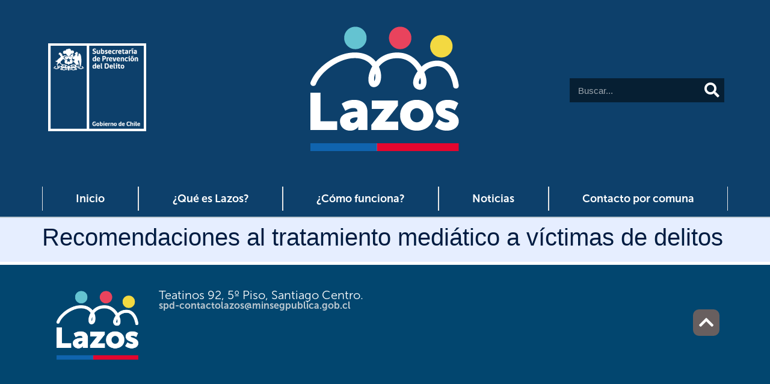

--- FILE ---
content_type: text/css
request_url: https://lazos.spd.gov.cl/wp-content/uploads/elementor/css/post-8.css?ver=1765911310
body_size: 4298
content:
.elementor-kit-8{--e-global-color-primary:#001C41;--e-global-color-secondary:#0F69B4;--e-global-color-text:#333333;--e-global-color-accent:#61CE70;--e-global-color-1e40437:#E22C2C;--e-global-color-832112c:#2D717C;--e-global-color-a2d1d96:#E0701E;--e-global-color-81ba5c8:#FFA11B;--e-global-color-33bc3db:#6633CC;--e-global-color-8aed2d6:#8B8791;--e-global-color-0be4726:#BDC9D1;--e-global-color-31a2756:#F6F6F6;--e-global-color-d5f8a64:#FFFFFF;--e-global-color-77bafc3:#B1E0E7;--e-global-color-56cedaf:#64C2D0;--e-global-color-c05ce61:#F4D740;--e-global-color-3faf676:#E8425C;--e-global-color-e694319:#0D406B;--e-global-color-ac4c7d1:#02466F;--e-global-typography-primary-font-family:"Zilla Slab";--e-global-typography-primary-font-weight:normal;--e-global-typography-secondary-font-family:"Zilla Slab";--e-global-typography-secondary-font-weight:400;--e-global-typography-text-font-family:"Zilla Slab";--e-global-typography-text-font-weight:400;--e-global-typography-accent-font-family:"Roboto";--e-global-typography-accent-font-weight:500;--e-global-typography-83a76bf-font-family:"Gob.cl";background-color:#E6EEFF;color:#333333;}.elementor-kit-8 button,.elementor-kit-8 input[type="button"],.elementor-kit-8 input[type="submit"],.elementor-kit-8 .elementor-button{background-color:var( --e-global-color-secondary );color:var( --e-global-color-d5f8a64 );}.elementor-kit-8 button:hover,.elementor-kit-8 button:focus,.elementor-kit-8 input[type="button"]:hover,.elementor-kit-8 input[type="button"]:focus,.elementor-kit-8 input[type="submit"]:hover,.elementor-kit-8 input[type="submit"]:focus,.elementor-kit-8 .elementor-button:hover,.elementor-kit-8 .elementor-button:focus{background-color:var( --e-global-color-primary );color:var( --e-global-color-d5f8a64 );}.elementor-kit-8 e-page-transition{background-color:#FFBC7D;}.elementor-kit-8 a{color:var( --e-global-color-secondary );}.elementor-kit-8 a:hover{color:var( --e-global-color-primary );}.elementor-kit-8 h1{color:var( --e-global-color-primary );}.elementor-kit-8 h2{color:var( --e-global-color-secondary );}.elementor-section.elementor-section-boxed > .elementor-container{max-width:1140px;}.e-con{--container-max-width:1140px;}.elementor-widget:not(:last-child){margin-block-end:20px;}.elementor-element{--widgets-spacing:20px 20px;--widgets-spacing-row:20px;--widgets-spacing-column:20px;}{}h1.entry-title{display:var(--page-title-display);}@media(max-width:1024px){.elementor-section.elementor-section-boxed > .elementor-container{max-width:1024px;}.e-con{--container-max-width:1024px;}}@media(max-width:767px){.elementor-section.elementor-section-boxed > .elementor-container{max-width:767px;}.e-con{--container-max-width:767px;}}/* Start custom CSS */.breadcrumbs span {margin: 0;padding: 0;width: auto;font-size: 15px;}
.breadcrumbs a{color: #337ab7;}
.breadcrumbs span:last-child,
.breadcrumbs i{margin-right: 4px;}
.footerLinks a{color:#fff;font-size:12pt;}
.footerLinks a:hover{color:#8B8791;}
.footerLinks ul {list-style: none;padding: 0;}
.footerLinks li {padding-left: 1.3em;}

.elementor-swiper-button-prev {
    left: 10px !important;
}
.col-archivo_adjunto {
    text-align: center !important;
}
/*CSS PODS*/
.descargableMain {
    width: 33%;
    float: left;
    padding: 20px;
    text-align: center;
    max-height: 450px;
}
.descargableCaja .btn{
    background: #337ab7;
    padding: 7px;
    font-size: 14px;
    color: #fff;
    display: inline-block;
    margin-bottom: 10px;
}
.descargableCaja h3{
    font-size: 18px;
    margin-bottom: 0;
    font-family: roboto;
    color: var( --e-global-color-secondary );
}
.descargableCaja .btn:hover{
	background:#001C41;
	color: #fff;
}
.descargableCaja p{
    margin: 0;
    line-height: 1.5em;
    font-size: 14px;
    color: #777;
}
.descargableCaja figure {
    width: auto;
    height: 250px;
    background-size: cover;
    background-position: center top;

}
.descargableCaja {
    background: #F7F7F7;
}

.descargableCaja h3, 
.descargableCaja p{
    padding:6px;
}

@media screen and (max-width: 960px) {
  .descargableMain {
    width: 50%;
  }
}
@media screen and (max-width: 678px) {
  .descargableMain {
    width: 100%;
  }
}/* End custom CSS */
/* Start Custom Fonts CSS *//* End Custom Fonts CSS */
/* Start Custom Fonts CSS *//* End Custom Fonts CSS */

--- FILE ---
content_type: text/css
request_url: https://lazos.spd.gov.cl/wp-content/uploads/elementor/css/post-11.css?ver=1767645168
body_size: 13515
content:
.elementor-11 .elementor-element.elementor-element-d91817b > .elementor-container > .elementor-column > .elementor-widget-wrap{align-content:center;align-items:center;}.elementor-11 .elementor-element.elementor-element-d91817b:not(.elementor-motion-effects-element-type-background), .elementor-11 .elementor-element.elementor-element-d91817b > .elementor-motion-effects-container > .elementor-motion-effects-layer{background-color:var( --e-global-color-e694319 );}.elementor-11 .elementor-element.elementor-element-d91817b > .elementor-background-overlay{opacity:0.5;transition:background 0.3s, border-radius 0.3s, opacity 0.3s;}.elementor-11 .elementor-element.elementor-element-d91817b{transition:background 0.3s, border 0.3s, border-radius 0.3s, box-shadow 0.3s;padding:20px 0px 20px 0px;}.elementor-11 .elementor-element.elementor-element-d510e10 > .elementor-container > .elementor-column > .elementor-widget-wrap{align-content:flex-start;align-items:flex-start;}.elementor-11 .elementor-element.elementor-element-d510e10{margin-top:-10px;margin-bottom:0px;}.elementor-bc-flex-widget .elementor-11 .elementor-element.elementor-element-3b36394.elementor-column .elementor-widget-wrap{align-items:center;}.elementor-11 .elementor-element.elementor-element-3b36394.elementor-column.elementor-element[data-element_type="column"] > .elementor-widget-wrap.elementor-element-populated{align-content:center;align-items:center;}.elementor-11 .elementor-element.elementor-element-bc9fc6e{text-align:left;}.elementor-11 .elementor-element.elementor-element-bc9fc6e img{width:65%;}.elementor-11 .elementor-element.elementor-element-11a1d80 > .elementor-widget-wrap > .elementor-widget:not(.elementor-widget__width-auto):not(.elementor-widget__width-initial):not(:last-child):not(.elementor-absolute){margin-bottom:20px;}.elementor-11 .elementor-element.elementor-element-e4fe987 > .elementor-container > .elementor-column > .elementor-widget-wrap{align-content:flex-start;align-items:flex-start;}.elementor-11 .elementor-element.elementor-element-d468f0d.elementor-column > .elementor-widget-wrap{justify-content:flex-end;}.elementor-11 .elementor-element.elementor-element-2023e84{width:auto;max-width:auto;align-self:flex-start;}.elementor-11 .elementor-element.elementor-element-2023e84 .elementor-search-form__container{min-height:40px;}.elementor-11 .elementor-element.elementor-element-2023e84 .elementor-search-form__submit{min-width:40px;--e-search-form-submit-text-color:#FFFFFF;background-color:#FFFFFF00;--e-search-form-submit-icon-size:25px;}body:not(.rtl) .elementor-11 .elementor-element.elementor-element-2023e84 .elementor-search-form__icon{padding-left:calc(40px / 3);}body.rtl .elementor-11 .elementor-element.elementor-element-2023e84 .elementor-search-form__icon{padding-right:calc(40px / 3);}.elementor-11 .elementor-element.elementor-element-2023e84 .elementor-search-form__input, .elementor-11 .elementor-element.elementor-element-2023e84.elementor-search-form--button-type-text .elementor-search-form__submit{padding-left:calc(40px / 3);padding-right:calc(40px / 3);}.elementor-11 .elementor-element.elementor-element-2023e84 .elementor-search-form__input,
					.elementor-11 .elementor-element.elementor-element-2023e84 .elementor-search-form__icon,
					.elementor-11 .elementor-element.elementor-element-2023e84 .elementor-lightbox .dialog-lightbox-close-button,
					.elementor-11 .elementor-element.elementor-element-2023e84 .elementor-lightbox .dialog-lightbox-close-button:hover,
					.elementor-11 .elementor-element.elementor-element-2023e84.elementor-search-form--skin-full_screen input[type="search"].elementor-search-form__input{color:#FFFFFF;fill:#FFFFFF;}.elementor-11 .elementor-element.elementor-element-2023e84:not(.elementor-search-form--skin-full_screen) .elementor-search-form__container{background-color:#00000085;border-radius:0px;}.elementor-11 .elementor-element.elementor-element-2023e84.elementor-search-form--skin-full_screen input[type="search"].elementor-search-form__input{background-color:#00000085;border-radius:0px;}.elementor-11 .elementor-element.elementor-element-26477e5 > .elementor-container{min-height:0px;}.elementor-11 .elementor-element.elementor-element-26477e5{border-style:solid;border-width:0px 0px 2px 0px;border-color:var( --e-global-color-0be4726 );}.elementor-11 .elementor-element.elementor-element-26477e5, .elementor-11 .elementor-element.elementor-element-26477e5 > .elementor-background-overlay{border-radius:0px 0px 0px 0px;}.elementor-11 .elementor-element.elementor-element-0470ecc:not(.elementor-motion-effects-element-type-background), .elementor-11 .elementor-element.elementor-element-0470ecc > .elementor-motion-effects-container > .elementor-motion-effects-layer{background-color:var( --e-global-color-e694319 );}.elementor-11 .elementor-element.elementor-element-0470ecc, .elementor-11 .elementor-element.elementor-element-0470ecc > .elementor-background-overlay{border-radius:0px 0px 0px 0px;}.elementor-11 .elementor-element.elementor-element-0470ecc{transition:background 0.3s, border 0.3s, border-radius 0.3s, box-shadow 0.3s;padding:10px 0px 10px 0px;}.elementor-11 .elementor-element.elementor-element-0470ecc > .elementor-background-overlay{transition:background 0.3s, border-radius 0.3s, opacity 0.3s;}.elementor-bc-flex-widget .elementor-11 .elementor-element.elementor-element-d2fe27f.elementor-column .elementor-widget-wrap{align-items:flex-end;}.elementor-11 .elementor-element.elementor-element-d2fe27f.elementor-column.elementor-element[data-element_type="column"] > .elementor-widget-wrap.elementor-element-populated{align-content:flex-end;align-items:flex-end;}.elementor-11 .elementor-element.elementor-element-d2fe27f > .elementor-widget-wrap > .elementor-widget:not(.elementor-widget__width-auto):not(.elementor-widget__width-initial):not(:last-child):not(.elementor-absolute){margin-bottom:0px;}.elementor-11 .elementor-element.elementor-element-d2fe27f > .elementor-element-populated{margin:0px 0px 0px 0px;--e-column-margin-right:0px;--e-column-margin-left:0px;padding:0px 0px 0px 0px;}.elementor-11 .elementor-element.elementor-element-9055dd7 > .elementor-widget-container{background-color:var( --e-global-color-e694319 );transition:background 1s;border-style:none;}.elementor-11 .elementor-element.elementor-element-9055dd7 .elementor-menu-toggle{margin-right:auto;background-color:#FFFFFF00;}.elementor-11 .elementor-element.elementor-element-9055dd7 .elementor-nav-menu .elementor-item{font-family:"museo-sans", Sans-serif;font-size:18px;font-weight:700;text-decoration:none;}.elementor-11 .elementor-element.elementor-element-9055dd7 .elementor-nav-menu--main .elementor-item{color:#FFFFFF;fill:#FFFFFF;padding-top:10px;padding-bottom:10px;}.elementor-11 .elementor-element.elementor-element-9055dd7 .elementor-nav-menu--main .elementor-item:hover,
					.elementor-11 .elementor-element.elementor-element-9055dd7 .elementor-nav-menu--main .elementor-item.elementor-item-active,
					.elementor-11 .elementor-element.elementor-element-9055dd7 .elementor-nav-menu--main .elementor-item.highlighted,
					.elementor-11 .elementor-element.elementor-element-9055dd7 .elementor-nav-menu--main .elementor-item:focus{color:var( --e-global-color-e694319 );}.elementor-11 .elementor-element.elementor-element-9055dd7 .elementor-nav-menu--main:not(.e--pointer-framed) .elementor-item:before,
					.elementor-11 .elementor-element.elementor-element-9055dd7 .elementor-nav-menu--main:not(.e--pointer-framed) .elementor-item:after{background-color:var( --e-global-color-d5f8a64 );}.elementor-11 .elementor-element.elementor-element-9055dd7 .e--pointer-framed .elementor-item:before,
					.elementor-11 .elementor-element.elementor-element-9055dd7 .e--pointer-framed .elementor-item:after{border-color:var( --e-global-color-d5f8a64 );}.elementor-11 .elementor-element.elementor-element-9055dd7 .elementor-nav-menu--main .elementor-item.elementor-item-active{color:var( --e-global-color-e694319 );}.elementor-11 .elementor-element.elementor-element-9055dd7 .elementor-nav-menu--main:not(.e--pointer-framed) .elementor-item.elementor-item-active:before,
					.elementor-11 .elementor-element.elementor-element-9055dd7 .elementor-nav-menu--main:not(.e--pointer-framed) .elementor-item.elementor-item-active:after{background-color:var( --e-global-color-d5f8a64 );}.elementor-11 .elementor-element.elementor-element-9055dd7 .e--pointer-framed .elementor-item.elementor-item-active:before,
					.elementor-11 .elementor-element.elementor-element-9055dd7 .e--pointer-framed .elementor-item.elementor-item-active:after{border-color:var( --e-global-color-d5f8a64 );}.elementor-11 .elementor-element.elementor-element-9055dd7{--e-nav-menu-horizontal-menu-item-margin:calc( 0px / 2 );}.elementor-11 .elementor-element.elementor-element-9055dd7 .elementor-nav-menu--main:not(.elementor-nav-menu--layout-horizontal) .elementor-nav-menu > li:not(:last-child){margin-bottom:0px;}.elementor-11 .elementor-element.elementor-element-9055dd7 .elementor-item:before{border-radius:0px;}.elementor-11 .elementor-element.elementor-element-9055dd7 .e--animation-shutter-in-horizontal .elementor-item:before{border-radius:0px 0px 0 0;}.elementor-11 .elementor-element.elementor-element-9055dd7 .e--animation-shutter-in-horizontal .elementor-item:after{border-radius:0 0 0px 0px;}.elementor-11 .elementor-element.elementor-element-9055dd7 .e--animation-shutter-in-vertical .elementor-item:before{border-radius:0 0px 0px 0;}.elementor-11 .elementor-element.elementor-element-9055dd7 .e--animation-shutter-in-vertical .elementor-item:after{border-radius:0px 0 0 0px;}.elementor-11 .elementor-element.elementor-element-9055dd7 .elementor-nav-menu--dropdown a, .elementor-11 .elementor-element.elementor-element-9055dd7 .elementor-menu-toggle{color:#FFFFFF;fill:#FFFFFF;}.elementor-11 .elementor-element.elementor-element-9055dd7 .elementor-nav-menu--dropdown{background-color:#6480BF;}.elementor-11 .elementor-element.elementor-element-9055dd7 .elementor-nav-menu--dropdown a:hover,
					.elementor-11 .elementor-element.elementor-element-9055dd7 .elementor-nav-menu--dropdown a.elementor-item-active,
					.elementor-11 .elementor-element.elementor-element-9055dd7 .elementor-nav-menu--dropdown a.highlighted{background-color:var( --e-global-color-primary );}.elementor-11 .elementor-element.elementor-element-9055dd7 .elementor-nav-menu--dropdown .elementor-item, .elementor-11 .elementor-element.elementor-element-9055dd7 .elementor-nav-menu--dropdown  .elementor-sub-item{font-family:"Gob.cl", Sans-serif;font-size:16px;font-weight:500;}.elementor-11 .elementor-element.elementor-element-9055dd7 .elementor-nav-menu--main .elementor-nav-menu--dropdown, .elementor-11 .elementor-element.elementor-element-9055dd7 .elementor-nav-menu__container.elementor-nav-menu--dropdown{box-shadow:0px 0px 2px 0px rgba(0,0,0,0.5);}.elementor-11 .elementor-element.elementor-element-9055dd7 .elementor-nav-menu--dropdown li:not(:last-child){border-style:solid;border-color:#3091C1;border-bottom-width:1px;}.elementor-11 .elementor-element.elementor-element-9055dd7 .elementor-nav-menu--main > .elementor-nav-menu > li > .elementor-nav-menu--dropdown, .elementor-11 .elementor-element.elementor-element-9055dd7 .elementor-nav-menu__container.elementor-nav-menu--dropdown{margin-top:2px !important;}.elementor-11 .elementor-element.elementor-element-9055dd7 div.elementor-menu-toggle{color:var( --e-global-color-d5f8a64 );}.elementor-11 .elementor-element.elementor-element-9055dd7 div.elementor-menu-toggle svg{fill:var( --e-global-color-d5f8a64 );}.elementor-theme-builder-content-area{height:400px;}.elementor-location-header:before, .elementor-location-footer:before{content:"";display:table;clear:both;}@media(min-width:768px){.elementor-11 .elementor-element.elementor-element-ff62349{width:66.661%;}.elementor-11 .elementor-element.elementor-element-11a1d80{width:33.25%;}}@media(max-width:1024px){.elementor-11 .elementor-element.elementor-element-bc9fc6e{text-align:center;}.elementor-11 .elementor-element.elementor-element-9055dd7 .elementor-nav-menu--main > .elementor-nav-menu > li > .elementor-nav-menu--dropdown, .elementor-11 .elementor-element.elementor-element-9055dd7 .elementor-nav-menu__container.elementor-nav-menu--dropdown{margin-top:13px !important;}}@media(max-width:767px){.elementor-11 .elementor-element.elementor-element-bc9fc6e{text-align:center;}.elementor-11 .elementor-element.elementor-element-bc9fc6e img{width:50%;}.elementor-11 .elementor-element.elementor-element-2023e84{width:100%;max-width:100%;align-self:flex-start;}.elementor-11 .elementor-element.elementor-element-2023e84 > .elementor-widget-container{margin:15px 15px 15px 15px;}.elementor-11 .elementor-element.elementor-element-9055dd7 .elementor-nav-menu--main > .elementor-nav-menu > li > .elementor-nav-menu--dropdown, .elementor-11 .elementor-element.elementor-element-9055dd7 .elementor-nav-menu__container.elementor-nav-menu--dropdown{margin-top:0px !important;}.elementor-11 .elementor-element.elementor-element-9055dd7{--nav-menu-icon-size:30px;}.elementor-11 .elementor-element.elementor-element-9055dd7 .elementor-menu-toggle{border-width:0px;}}/* Start custom CSS for nav-menu, class: .elementor-element-9055dd7 */#topMenu ul li{border-left: 1px solid #e6e6e6;border-right: 1px solid #e6e6e6;}
#topMenu ul li.menu-item-has-children ul li{border-left: none;border-right: none;}/* End custom CSS */
/* Start Custom Fonts CSS *//* End Custom Fonts CSS */

--- FILE ---
content_type: text/css
request_url: https://lazos.spd.gov.cl/wp-content/uploads/elementor/css/post-14.css?ver=1766086419
body_size: 5433
content:
.elementor-14 .elementor-element.elementor-element-088d5cc > .elementor-container > .elementor-column > .elementor-widget-wrap{align-content:flex-end;align-items:flex-end;}.elementor-14 .elementor-element.elementor-element-088d5cc:not(.elementor-motion-effects-element-type-background), .elementor-14 .elementor-element.elementor-element-088d5cc > .elementor-motion-effects-container > .elementor-motion-effects-layer{background-color:var( --e-global-color-ac4c7d1 );}.elementor-14 .elementor-element.elementor-element-088d5cc > .elementor-container{min-height:187px;}.elementor-14 .elementor-element.elementor-element-088d5cc{transition:background 0.3s, border 0.3s, border-radius 0.3s, box-shadow 0.3s;}.elementor-14 .elementor-element.elementor-element-088d5cc > .elementor-background-overlay{transition:background 0.3s, border-radius 0.3s, opacity 0.3s;}.elementor-14 .elementor-element.elementor-element-704f8b1 > .elementor-widget-wrap > .elementor-widget:not(.elementor-widget__width-auto):not(.elementor-widget__width-initial):not(:last-child):not(.elementor-absolute){margin-bottom:1px;}.elementor-14 .elementor-element.elementor-element-c559e2b{border-style:solid;border-width:5px 0px 0px 0px;border-color:#FFFFFF;padding:20px 0px 40px 0px;}.elementor-14 .elementor-element.elementor-element-c6f348c > .elementor-element-populated{margin:0px 0px 0px 0px;--e-column-margin-right:0px;--e-column-margin-left:0px;}.elementor-14 .elementor-element.elementor-element-1d4a240{text-align:left;}.elementor-14 .elementor-element.elementor-element-1d4a240 img{width:100%;}.elementor-14 .elementor-element.elementor-element-28cd9e1 > .elementor-widget-wrap > .elementor-widget:not(.elementor-widget__width-auto):not(.elementor-widget__width-initial):not(:last-child):not(.elementor-absolute){margin-bottom:10px;}.elementor-14 .elementor-element.elementor-element-28cd9e1 > .elementor-element-populated{margin:10px 0px 0px 0px;--e-column-margin-right:0px;--e-column-margin-left:0px;}.elementor-14 .elementor-element.elementor-element-b0a5554{width:var( --container-widget-width, 97.351% );max-width:97.351%;--container-widget-width:97.351%;--container-widget-flex-grow:0;text-align:left;}.elementor-14 .elementor-element.elementor-element-b0a5554 > .elementor-widget-container{margin:0px 0px 0px 0px;padding:0px 0px 0px 0px;}.elementor-14 .elementor-element.elementor-element-b0a5554.elementor-element{--flex-grow:0;--flex-shrink:0;}.elementor-14 .elementor-element.elementor-element-b0a5554 .elementor-heading-title{font-family:"museo-sans", Sans-serif;font-size:20px;color:#FFFFFF;}.elementor-14 .elementor-element.elementor-element-f895909 > .elementor-widget-container{margin:0px 0px 0px 0px;padding:0px 0px 0px 0px;}.elementor-14 .elementor-element.elementor-element-f895909{text-align:left;}.elementor-14 .elementor-element.elementor-element-f895909 .elementor-heading-title{font-family:"museo-sans", Sans-serif;font-size:16px;font-weight:bold;color:var( --e-global-color-0be4726 );}.elementor-bc-flex-widget .elementor-14 .elementor-element.elementor-element-772da15.elementor-column .elementor-widget-wrap{align-items:center;}.elementor-14 .elementor-element.elementor-element-772da15.elementor-column.elementor-element[data-element_type="column"] > .elementor-widget-wrap.elementor-element-populated{align-content:center;align-items:center;}.elementor-14 .elementor-element.elementor-element-772da15.elementor-column > .elementor-widget-wrap{justify-content:center;}.elementor-14 .elementor-element.elementor-element-712f764 > .elementor-widget-container{margin:0px 0px 0px 0px;padding:0px 0px 0px 0px;}.elementor-14 .elementor-element.elementor-element-712f764 .elementor-icon-wrapper{text-align:right;}.elementor-14 .elementor-element.elementor-element-712f764.elementor-view-stacked .elementor-icon{background-color:#685F5F;}.elementor-14 .elementor-element.elementor-element-712f764.elementor-view-framed .elementor-icon, .elementor-14 .elementor-element.elementor-element-712f764.elementor-view-default .elementor-icon{color:#685F5F;border-color:#685F5F;}.elementor-14 .elementor-element.elementor-element-712f764.elementor-view-framed .elementor-icon, .elementor-14 .elementor-element.elementor-element-712f764.elementor-view-default .elementor-icon svg{fill:#685F5F;}.elementor-14 .elementor-element.elementor-element-712f764 .elementor-icon{font-size:28px;padding:8px;border-radius:10px 10px 10px 10px;}.elementor-14 .elementor-element.elementor-element-712f764 .elementor-icon svg{height:28px;}.elementor-theme-builder-content-area{height:400px;}.elementor-location-header:before, .elementor-location-footer:before{content:"";display:table;clear:both;}@media(min-width:768px){.elementor-14 .elementor-element.elementor-element-704f8b1{width:100%;}.elementor-14 .elementor-element.elementor-element-c6f348c{width:16.139%;}.elementor-14 .elementor-element.elementor-element-28cd9e1{width:50.193%;}}@media(max-width:1024px){.elementor-14 .elementor-element.elementor-element-704f8b1 > .elementor-element-populated{padding:25px 25px 25px 25px;}}@media(max-width:767px){.elementor-14 .elementor-element.elementor-element-1d4a240{text-align:center;}.elementor-14 .elementor-element.elementor-element-1d4a240 img{width:50%;}.elementor-14 .elementor-element.elementor-element-b0a5554 .elementor-heading-title{font-size:20px;}.elementor-14 .elementor-element.elementor-element-f895909 .elementor-heading-title{font-size:13px;}}